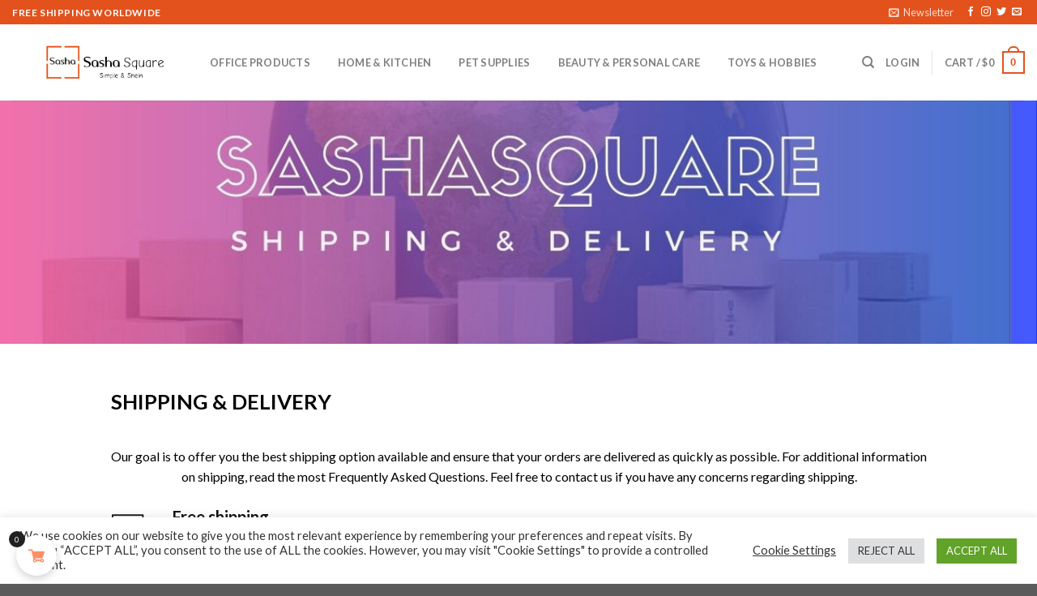

--- FILE ---
content_type: text/css
request_url: https://sashasquare.com/wp-content/plugins/ux-ultimate//public/build/css/animate.css?ver=6.9
body_size: 1101
content:
@keyframes Start{0%{visibility:hidden}to{visibility:visible}}@keyframes Preloader{to{transform:rotate(1turn)}}@keyframes Bg-Animation{0%,to{transform:scale(1)}70%{transform:scale(1.1)}}@keyframes Play{0%{background-position:0}to{background-position:-360px}}@keyframes Ani2{0%{border:1px solid rgba(255,214,125,0);box-shadow:0 0 0 rgba(255,214,125,0);transform:scale(0)}70%{border:1px solid #ffd67d;box-shadow:0 0 50px #ffd67d;transform:scale(1)}to{border:0 solid rgba(255,214,125,0);box-shadow:0 0 60px rgba(255,214,125,0);transform:scale(1.5)}}@keyframes Ani{0%{border:1px solid hsla(0,0%,100%,0);box-shadow:0 0 0 hsla(0,0%,100%,0);transform:scale(0)}70%{border:1px solid #fff;box-shadow:0 0 50px #fff;transform:scale(1)}to{border:0 solid hsla(0,0%,100%,0);box-shadow:0 0 60px hsla(0,0%,100%,0);transform:scale(1.5)}}@keyframes Rotate{0%{transform:rotate(0) translateZ(0)}to{transform:rotate(1turn) translateZ(0)}}@keyframes fadeIn{0%{opacity:0}to{opacity:1}}@keyframes fadeOut{0%{opacity:1}to{opacity:0}}@keyframes fadeInUp{0%{opacity:0;transform:translate3d(0,200px,0)}to{opacity:1;transform:none}}@keyframes fadeInDown{0%{opacity:0;transform:translate3d(0,-200px,0)}to{opacity:1;transform:none}}@keyframes goLeft{0%{opacity:0;transform:translate3d(-100%,0,0)}to{opacity:1;transform:none}}@keyframes goRight{0%{opacity:0;transform:translate3d(100%,0,0)}to{opacity:1;transform:none}}@keyframes goRight2{0%{background-position:-100% 0;opacity:0}to{background-position:100% 0;opacity:1}}@keyframes toRight{0%{opacity:0;right:-100px}to{opacity:1;right:20px}}@keyframes outRight{to{right:-100px}}@keyframes scaleSmall{0%{opacity:0;transform:scale(0)}to{opacity:1;transform:scale(1)}}@keyframes scaleLarge{0%{opacity:0;transform:scale(2)}to{opacity:1;transform:scale(1)}}@keyframes Opacity{0%,to{opacity:0}50%{opacity:1}}@keyframes bounceInDown{0%,60%,75%,90%,to{animation-timing-function:cubic-bezier(.215,.61,.355,1)}0%{opacity:0;transform:translate3d(0,-3000px,0)}60%{opacity:1;transform:translate3d(0,25px,0)}75%{transform:translate3d(0,-10px,0)}90%{transform:translate3d(0,5px,0)}to{opacity:1;transform:none}}@keyframes bounceInUp{0%,60%,75%,90%,to{animation-timing-function:cubic-bezier(.215,.61,.355,1)}0%{opacity:0;transform:translate3d(0,3000px,0)}60%{opacity:1;transform:translate3d(0,-20px,0)}75%{transform:translate3d(0,10px,0)}90%{transform:translate3d(0,-5px,0)}to{opacity:1;transform:none}}@keyframes Color{0%,to{background-color:#ff3000}50%{background-color:#ffa800}}@keyframes Shape{0%,to{border-top:20px solid #ff3000}50%{border-top:20px solid #50ad77}}@keyframes Border{0%,60%{border-top-color:#003f62}30%{border-top-color:#fff}}@keyframes Border1{0%,60%{border-color:#003f62}30%{border-color:#fff}}@keyframes DrawStroke{0%{stroke-dashoffset:300}to{stroke-dashoffset:0}}@keyframes DrawStroke1{0%{stroke-dashoffset:3000}to{stroke-dashoffset:0}}@keyframes DrawStroke2{0%{stroke-dashoffset:1000}to{stroke-dashoffset:0}}@keyframes trackBallSlide{0%,30%,60%,to{opacity:1;transform:translateY(-12px)}15%,50%{opacity:0;transform:translateY(8px)}}@keyframes MaskPlay{0%{-webkit-mask-position:0 0;mask-position:0 0}to{-webkit-mask-position:100% 0;mask-position:100% 0}}@keyframes StrokeLine{0%{stroke-dashoffset:0}to{stroke-dashoffset:200}}@keyframes FillCorlor{0%{stop-color:#af6b00}to{stop-color:#00545f}}@keyframes FillCorlor2{0%{stop-color:#00545f}to{stop-color:#8b4513}}@keyframes Shake{0%,to{transform:translateZ(0) rotate(0)}0%,50%{transform:translate3d(-10px,0,0) rotate(15deg)}25%{transform:translate3d(10px,0,0) rotate(-15deg)}}@keyframes BorderBox{0%,to{background-position:0 50%}50%{background-position:100% 50%}}@keyframes moveLeft{to{transform:translateX(-100%)}}@keyframes moveRight{to{transform:translateX(100%)}}.container,.footer,.header,.info-facilities,.register-form{animation:Start 1s step-end 0s 1 normal both}.fadein{animation-duration:2s;animation-fill-mode:forwards;animation-name:fadeIn}.fadeout,.flipoutx{-webkit-animation-fill-mode:forwards}.fadeout{animation-duration:2s;animation-fill-mode:forwards;animation-name:fadeOut}.flipoutx{animation-duration:.8s;animation-fill-mode:forwards;animation-name:flipOutX;-webkit-backface-visibility:visible!important;backface-visibility:visible!important}.flipinx,.goleft{-webkit-animation-duration:.8s}.fadeindown,.flipinx{-webkit-animation-fill-mode:forwards}.flipinx{animation-duration:.8s;animation-fill-mode:forwards;animation-name:flipInX;-webkit-backface-visibility:visible!important;backface-visibility:visible!important}.fadeindown{animation-duration:1s;animation-fill-mode:forwards;animation-name:fadeInDown}.fadeinup,.fadeoff{-webkit-animation-duration:1s;-webkit-animation-fill-mode:forwards}.fadeinup{animation-fill-mode:forwards;animation-name:fadeInUp}.fadeinup,.fadeoff{animation-duration:1s}.fadeoff{animation-fill-mode:forwards;animation-name:fadeOff}.fadeon,.goleft{-webkit-animation-fill-mode:forwards}.fadeon{animation-duration:1s;animation-fill-mode:forwards;animation-name:fadeOn}.goleft{animation-duration:.8s;animation-fill-mode:forwards;animation-name:goLeft}.goright,.moveleft{-webkit-animation-duration:.8s}.goright{animation-duration:.8s;animation-fill-mode:forwards;animation-name:goRight}.scalelarge{animation:scaleLarge;animation-duration:1s;animation-fill-mode:forwards}.slide-fade-out{animation:fadeOut;animation-duration:1s;animation-fill-mode:forwards}.slide-fade-in{animation:fadeIn;animation-duration:1s;animation-fill-mode:forwards;z-index:10}.moveleft,.moveright{-webkit-animation-fill-mode:forwards;pointer-events:none}.moveleft{animation-fill-mode:forwards;animation-name:moveLeft}.moveleft,.moveright{animation-duration:.8s}.moveright{animation-fill-mode:forwards;animation-name:moveRight}


--- FILE ---
content_type: text/css
request_url: https://sashasquare.com/wp-content/plugins/ux-ultimate//public/build/css/component.css?ver=6.9
body_size: 977
content:
.uxu-pricing-style-v1{box-shadow:0 0 20px 0 rgba(60,156,248,.2)}.uxu-pricing-style-v1,.uxu-pricing-style-v2{background-color:#fff;background-repeat:no-repeat;border-radius:6px 6px 6px 6px;margin:0 10px}.uxu-pricing-style-v2{box-shadow:0 0 20px 0 rgba(146,45,247,.2)}.uxu-pricing-style-v3{background-color:#fff;background-repeat:no-repeat;border-radius:6px 6px 6px 6px;box-shadow:0 0 20px 0 rgba(252,63,195,.18);margin:0 10px}.uxu-price-table-header{padding:32px 0 11px}.uxu-price-table-header,.uxu-price-table-price-wrap{color:#fff}.uxu-price-table-heading{color:#fff;font-size:1.7em}.uxu-price-subheading-text{font-size:1em}.uxu-price-table{font-size:18px;text-align:center}.uxu-price-table-price-wrap{padding:10px 0 94px}.uxu-price-table .uxu-pricing-value{display:flex;font-size:3.6em;font-weight:600;justify-content:center;line-height:1em}.uxu-price-table-currency{align-self:flex-start}.uxu-price-table .uxu-price-table-currency,.uxu-price-table .uxu-price-table-fractional-part{font-size:.4em;line-height:1.2em}.uxu-price-table ul{line-height:1;list-style-type:none;margin:0;padding:0}.uxu-price-table ul li{margin:0!important;padding:10px 20px}.uxu-pricing-container,uxu-price-heading-icon{display:inline-block;line-height:1em;vertical-align:middle}.uxu-price-heading-text{line-height:100%}.uxu-pricing-duration{font-size:.8em}.uxu-pricing-style-v1 .uxu-price-table-price-wrap,.uxu-pricing-style-v2 .uxu-price-table-price-wrap,.uxu-pricing-style-v3 .uxu-price-table-price-wrap,.uxu-pricing-style-v4 .uxu-price-table-price-wrap{padding:0 20px 120px}.uxu-price-table .uxu-price-table-cta{padding:40px 20px}.uxu-pricing-style-v1 .uxu-price-table .uxu-button,.uxu-pricing-style-v2 .uxu-price-table .uxu-button,.uxu-pricing-style-v3 .uxu-price-table .uxu-button,.uxu-pricing-style-v4 .uxu-price-table .uxu-button{border:2px solid;border-radius:20px;font-size:.8em;padding:13px 26px;text-transform:uppercase}.uxu-pricing-style-v1 .uxu-price-table .uxu-button{border-color:#47a1f6;color:#47a1f6}.uxu-pricing-style-v2 .uxu-price-table .uxu-button{border-color:#8d34e7;color:#8d34e7}.uxu-pricing-style-v3 .uxu-price-table .uxu-button{border-color:#f343bd;color:#f343bd}.uxu_direction_row_reverse{flex-direction:row-reverse}.uxu-module-content:hover{transform:translateY(-10px);transition:1s}.uxu-block-text-marquee{display:inline-block;overflow:hidden;position:relative;vertical-align:top;width:100%}.uxu-block-text-marquee .uxu-content{display:flex;font-size:0;max-width:100vw;overflow:hidden;white-space:nowrap}.uxu-block-text-marquee .uxu-text{align-items:baseline;display:flex}.uxu-block-text-marquee .uxu-m-text-item{font-size:100px;line-height:1.1em;padding-left:.5em;padding-right:.5em}.uxu-block-text-marquee .uxu-icon-holder{align-items:center;align-self:center;display:flex;font-size:30px}.uxu-block-text-marquee .uxu-icon-holder svg{fill:currentColor;stroke:currentColor;height:auto;width:1em}.uxu-block-text-marquee.uxu-text-stroke-effect .uxu-text-item{-webkit-text-stroke-width:1px;-webkit-text-stroke-color:#333;color:transparent!important;text-shadow:none}@keyframes uxu-blocks-move-horizontal-normal-text-marquee{0%{transform:translateX(0) translateZ(0)}to{transform:translateX(-100%) translateZ(0)}}@keyframes uxu-blocks-move-horizontal-normal-text-marquee-copy{0%{transform:translateX(100%) translateZ(0)}to{transform:translateX(0) translateZ(0)}}@keyframes uxu-blocks-move-vertical-normal-text-marquee{0%{transform:translateY(0) translateZ(0)}to{transform:translateY(-100%) translateZ(0)}}@keyframes uxu-blocks-move-vertical-normal-text-marquee-copy{0%{transform:translateY(100%) translateZ(0)}to{transform:translateY(0) translateZ(0)}}@keyframes uxu-blocks-move-horizontal-reverse-text-marquee{0%{transform:translateX(0) translateZ(0)}to{transform:translateX(100%) translateZ(0)}}@keyframes uxu-blocks-move-horizontal-reverse-text-marquee-copy{0%{transform:translateX(-100%) translateZ(0)}to{transform:translateX(0) translateZ(0)}}@keyframes uxu-blocks-move-vertical-reverse-text-marquee{0%{transform:translateY(0) translateZ(0)}to{transform:translateY(100%) translateZ(0)}}@keyframes uxu-blocks-move-vertical-reverse-text-marquee-copy{0%{transform:translateY(-100%) translateZ(0)}to{transform:translateY(0) translateZ(0)}}.uxu-block-text-marquee .uxu-m-text{align-items:baseline;display:flex}.uxu-block-text-marquee.uxu-m-content{display:flex;max-width:100vw;overflow:hidden;white-space:nowrap}.uxu-block-text-marquee .uxu-m-text.uxu-text--copy{-webkit-backface-visibility:hidden;backface-visibility:hidden;left:0;position:absolute;top:0;transform:translateX(100%) translateZ(0);will-change:transform}.stroke-text{-webkit-text-stroke-width:1px;-webkit-text-stroke-color:#333;color:transparent!important}.text-justify{text-align:justify}


--- FILE ---
content_type: text/css
request_url: https://sashasquare.com/wp-content/plugins/ux-ultimate//public/build/css/main.css?ver=6.9
body_size: 676
content:
.aaa-btn{padding:.5rem 1rem}.aaa-btn,.aaa-btn-blue{border-radius:.25rem;font-weight:700}.aaa-btn-blue{--tw-bg-opacity:1;--tw-text-opacity:1;background-color:rgb(59 130 246/var(--tw-bg-opacity));color:rgb(255 255 255/var(--tw-text-opacity));padding-bottom:.5rem;padding-top:.5rem}.aaa-btn-blue:hover{--tw-bg-opacity:1;background-color:rgb(29 78 216/var(--tw-bg-opacity))}.uxu-relative{position:relative}.uxu-flex{display:flex}.uxu-h-full{height:100%}.uxu-animate-none{animation:none}@keyframes uxu-spin{to{transform:rotate(1turn)}}.uxu-animate-spin{animation:uxu-spin 1s linear infinite}@keyframes uxu-ping{75%,to{opacity:0;transform:scale(2)}}.uxu-animate-ping{animation:uxu-ping 1s cubic-bezier(0,0,.2,1) infinite}@keyframes uxu-pulse{50%{opacity:.5}}.uxu-animate-pulse{animation:uxu-pulse 2s cubic-bezier(.4,0,.6,1) infinite}@keyframes uxu-bounce{0%,to{animation-timing-function:cubic-bezier(.8,0,1,1);transform:translateY(-25%)}50%{animation-timing-function:cubic-bezier(0,0,.2,1);transform:none}}.uxu-animate-bounce{animation:uxu-bounce 1s infinite}.uxu-flex-col{flex-direction:column}.uxu-items-center{align-items:center}.uxu-justify-center{justify-content:center}.uxu-gap-0{gap:0}.uxu-gap-1{gap:.25rem}.uxu-gap-2{gap:.5rem}.uxu-gap-3{gap:.75rem}.uxu-gap-4{gap:1rem}.uxu-gap-5{gap:1.25rem}.uxu-gap-6{gap:1.5rem}.uxu-gap-7{gap:1.75rem}.uxu-gap-8{gap:2rem}.uxu-gap-9{gap:2.25rem}.uxu-gap-10{gap:2.5rem}.uxu-gap-11{gap:2.75rem}.uxu-gap-12{gap:3rem}.uxu-overflow-hidden{overflow:hidden}.uxu-bg-cover{background-size:cover}.uxu-bg-center{background-position:50%}.uxu-p-4{padding:1rem}.uxu-text-center{text-align:center}.uxu-text-4xl{font-size:2.25rem;line-height:2.5rem}.uxu-font-bold{font-weight:700}.uxu-transition-all{transition-duration:.15s;transition-property:all;transition-timing-function:cubic-bezier(.4,0,.2,1)}.uxu-duration-500{transition-duration:.5s}.hover\:-uxu-translate-y-3:hover{--tw-translate-y:-0.75rem;transform:translate(var(--tw-translate-x),var(--tw-translate-y)) rotate(var(--tw-rotate)) skewX(var(--tw-skew-x)) skewY(var(--tw-skew-y)) scaleX(var(--tw-scale-x)) scaleY(var(--tw-scale-y))}.hover\:uxu-bg-gradient-to-t:hover{background-image:linear-gradient(to top,var(--tw-gradient-stops))}.hover\:uxu-from-black:hover{--tw-gradient-from:#000;--tw-gradient-to:transparent;--tw-gradient-stops:var(--tw-gradient-from),var(--tw-gradient-to)}


--- FILE ---
content_type: application/javascript
request_url: https://sashasquare.com/wp-content/plugins/ux-ultimate//public/build/js/app.js?ver=6.9
body_size: 242
content:
(self["webpackChunk"] = self["webpackChunk"] || []).push([["/public/build/js/app"],{

/***/ "./resources/js/app.js":
/*!*****************************!*\
  !*** ./resources/js/app.js ***!
  \*****************************/
/***/ (() => {



/***/ }),

/***/ "./resources/css/main.css":
/*!********************************!*\
  !*** ./resources/css/main.css ***!
  \********************************/
/***/ ((__unused_webpack_module, __webpack_exports__, __webpack_require__) => {

"use strict";
__webpack_require__.r(__webpack_exports__);
// extracted by mini-css-extract-plugin


/***/ }),

/***/ "./resources/css/component.css":
/*!*************************************!*\
  !*** ./resources/css/component.css ***!
  \*************************************/
/***/ ((__unused_webpack_module, __webpack_exports__, __webpack_require__) => {

"use strict";
__webpack_require__.r(__webpack_exports__);
// extracted by mini-css-extract-plugin


/***/ }),

/***/ "./resources/css/animate.css":
/*!***********************************!*\
  !*** ./resources/css/animate.css ***!
  \***********************************/
/***/ ((__unused_webpack_module, __webpack_exports__, __webpack_require__) => {

"use strict";
__webpack_require__.r(__webpack_exports__);
// extracted by mini-css-extract-plugin


/***/ })

},
/******/ __webpack_require__ => { // webpackRuntimeModules
/******/ var __webpack_exec__ = (moduleId) => (__webpack_require__(__webpack_require__.s = moduleId))
/******/ __webpack_require__.O(0, ["public/build/css/animate","public/build/css/component","public/build/css/main"], () => (__webpack_exec__("./resources/js/app.js"), __webpack_exec__("./resources/css/main.css"), __webpack_exec__("./resources/css/component.css"), __webpack_exec__("./resources/css/animate.css")));
/******/ var __webpack_exports__ = __webpack_require__.O();
/******/ }
]);